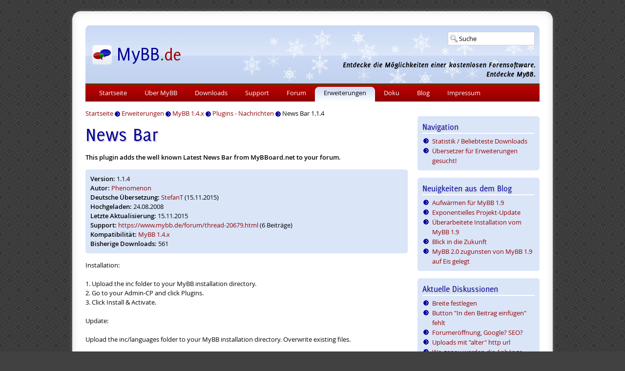

--- FILE ---
content_type: text/html; charset=UTF-8
request_url: https://www.mybb.de/erweiterungen/14x/plugins-nachrichten/news-bar/
body_size: 3780
content:
<!doctype html>
<html lang="de">
<head>
<title>News Bar für MyBB 1.4.x - Erweiterungen - MyBB.de</title>
<meta name="viewport" content="width=device-width, initial-scale=1.0">
<link href="https://www.mybb.de/files/css/design_c9f4407.css" rel="stylesheet" type="text/css" /><link href="https://www.mybb.de/files/css/winter_c598cbf.css" rel="stylesheet" type="text/css" /><link rel="shortcut icon" href="/favicon.ico" />
<meta name="description" content="This plugin adds the well known Latest News Bar from MyBBoard.net to your forum." />
<meta name="robots" content="index,follow" />
<meta name="twitter:card" content="summary" />
<meta name="twitter:site" content="@mybb_de" />
<meta name="twitter:title" content="News Bar - MyBB.de" />
<meta name="twitter:description" content="This plugin adds the well known Latest News Bar from MyBBoard.net to your forum." />
<meta name="twitter:image" content="https://www.mybb.de/files/images/logo_square.png" />
<meta property="og:title" content="News Bar - MyBB.de" />
<meta property="og:type" content="article" />
<meta property="og:url" content="http://www.mybb.de/erweiterungen/14x/plugins-nachrichten/news-bar/" />
<meta property="og:image" content="https://www.mybb.de/files/images/logo_square.png" />
<meta property="og:description" content="This plugin adds the well known Latest News Bar from MyBBoard.net to your forum." />
<meta property="og:locale" content="de_DE" />
<meta property="og:site_name" content="MyBB.de" />
<meta property="article:published_time" content="2008-08-24T07:28:04+02:00" />
<meta property="article:modified_time" content="2015-11-15T20:20:55+01:00" />
<meta property="article:section" content="Plugins - Nachrichten" />
<link rel="alternate" type="application/rss+xml" title="Letzte Themen im Forum (RSS 2.0)" href="https://www.mybb.de/forum/syndication.php" />
<link rel="alternate" type="application/atom+xml" title="Letzte Themen im Forum (Atom 1.0)" href="https://www.mybb.de/forum/syndication.php?type=atom1.0" />
<link rel="alternate" type="application/rss+xml" title="Letzte Ankündigungen" href="http://feeds.feedburner.com/mybboard_de" />
<link rel="alternate" type="application/rss+xml" title="Neueste Erweiterungen" href="http://feeds.feedburner.com/mybboard_de_mods" />
<link rel="alternate" type="application/rss+xml" title="Neueste Blog-Einträge" href="http://feeds.feedburner.com/mybboard_de_blog" />
<link rel="search" type="application/opensearchdescription+xml" title="MyBB.de" href="https://www.mybb.de/forum/search.php?action=opensearch" /></head>
<body>
<div id="container_outer">
<div id="border_top"></div>
<div id="border">
<div id="container_inner">
<header>
<div id="headsearch">
<form action="https://www.mybb.de/forum/search.php" method="get" class="searchbox" id="quicksearchform">
<div id="quicksearch">
<input type="text" name="q" value="Suche" size="10" id="quicksearchsuggestion" />
<ul id="quicksearchresult">
<li id="quicksearchall" class="quicksearchstart">Suche starten</li>
<li id="quicksearchpage" class="quicksearchstart">Website durchsuchen</li>
<li id="quicksearchmod" class="quicksearchstart">Erweiterungen durchsuchen</li>
<li id="quicksearchblog" class="quicksearchstart">Blog durchsuchen</li>
<li id="quicksearchpost" class="quicksearchstart">Forum durchsuchen</li>
</ul>
</div>
</form>
</div>
<!--<ul id="social">
<li><a href="https://www.youtube.com/channel/UCKHUnaBDSTv7WGKHVPcUlUg" target="_blank" id="social_youtube">Youtube</a></li>
<li><a href="https://github.com/mybb-de" target="_blank" id="social_github">Github</a></li>
<li><a href="https://www.mybb.de/forum/misc.php?action=syndication" id="social_feed">RSS</a></li>
</ul>-->
</header>
<nav>
<div id="mobilemenu">☰</div>
<div id="mobiletitle"><a href="https://www.mybb.de/">MyBB.de</a></div>
<ul id="navbar">
<li id="menusearch" class="phone">
<form action="https://www.mybb.de/forum/search.php" method="get">
<input type="text" name="q" placeholder="Suche" />
</form>
</li><li><a href="https://www.mybb.de/">Startseite</a></li><li><a href="https://www.mybb.de/ueber-mybb/">Über MyBB</a></li><li><a href="https://www.mybb.de/downloads/">Downloads</a></li><li><a href="https://www.mybb.de/support/">Support</a></li><li><a href="https://www.mybb.de/forum/">Forum</a></li><li class="active"><a href="https://www.mybb.de/erweiterungen/">Erweiterungen</a><ul><li><a href="https://www.mybb.de/erweiterungen/statistik/">Statistik / Beliebteste Downloads</a></li><li><a href="https://www.mybb.de/erweiterungen/uebersetzer/">Übersetzer für Erweiterungen gesucht!</a></li></ul></li><li><a href="https://www.mybb.de/doku/">Doku</a></li><li><a href="https://www.mybb.de/blog/">Blog</a></li><li><a href="https://www.mybb.de/impressum/">Impressum</a></li></ul>
</nav>
<main>
<div id="breadcrumbs"><span itemscope itemtype="https://schema.org/BreadcrumbList"><span itemprop="itemListElement" itemscope itemtype="https://schema.org/ListItem"><a href="https://www.mybb.de/" itemprop="item"><span itemprop="name">Startseite</span></a><meta itemprop="position" content="1" /></span> <img src="https://www.mybb.de/files/images/arrow.gif" alt="-&gt;" width="11" height="11" class="vmiddle" /> <span itemprop="itemListElement" itemscope itemtype="https://schema.org/ListItem"><a href="https://www.mybb.de/erweiterungen/" itemprop="item"><span itemprop="name">Erweiterungen</span></a><meta itemprop="position" content="2" /></span> <img src="https://www.mybb.de/files/images/arrow.gif" alt="-&gt;" width="11" height="11" class="vmiddle" /> <span itemprop="itemListElement" itemscope itemtype="https://schema.org/ListItem"><a href="https://www.mybb.de/erweiterungen/14x/" itemprop="item"><span itemprop="name">MyBB 1.4.x</span></a><meta itemprop="position" content="3" /></span> <img src="https://www.mybb.de/files/images/arrow.gif" alt="-&gt;" width="11" height="11" class="vmiddle" /> <span itemprop="itemListElement" itemscope itemtype="https://schema.org/ListItem"><a href="https://www.mybb.de/erweiterungen/14x/plugins-nachrichten/" itemprop="item"><span itemprop="name">Plugins - Nachrichten</span></a><meta itemprop="position" content="4" /></span> <img src="https://www.mybb.de/files/images/arrow.gif" alt="-&gt;" width="11" height="11" class="vmiddle" /> <span itemprop="itemListElement" itemscope itemtype="https://schema.org/ListItem"><span itemprop="name">News Bar 1.1.4</span><meta itemprop="position" content="5" /></span></span></div>
<h1>News Bar</h1><b>This plugin adds the well known Latest News Bar from MyBBoard.net to your forum.</b><br class="clear" />
<div class="box">
<b>Version:</b> 1.1.4<br />
<b>Autor:</b> <a href="https://www.mybb.de/erweiterungen/statistik/benutzer-com-10923/">Phenomenon</a><br /><b>Deutsche Übersetzung:</b> <a href="https://www.mybb.de/erweiterungen/statistik/benutzer-172/">StefanT</a> (15.11.2015)<br /><b>Hochgeladen:</b> 24.08.2008<br />
<b>Letzte Aktualisierung:</b> 15.11.2015<br />
<b>Support:</b> <a href="https://www.mybb.de/forum/thread-20679.html">https://www.mybb.de/forum/thread-20679.html</a> (6 Beiträge)<br />
<b>Kompatibilität:</b> <a href="https://www.mybb.de/erweiterungen/14x/plugins-nachrichten/news-bar/">MyBB 1.4.x</a><br />
<b>Bisherige Downloads:</b> 561</div>Installation:<br />
<br />
1. Upload the inc folder to your MyBB installation directory.<br />
2. Go to your Admin-CP and click Plugins.<br />
3. Click Install &amp; Activate.<br />
<br />
Update:<br />
<br />
Upload the inc/languages folder to your MyBB installation directory. Overwrite existing files.<br />
<br />
Configuration:<br />
<br />
Configure the settings in your Admin-CP &gt;&gt; Configuration &gt;&gt; News Bar.<br />
<br />
Customization:<br />
<br />
In your Admin-CP go to Templates &amp; Style &gt;&gt; Templates &gt;&gt; Global Templates and edit the newsbar template. To customize the stylesheet go to Admin-CP &gt;&gt; Templates &amp; Styles &gt;&gt; Themes &gt;&gt; Default and edit the newsbar.css stylesheet.<br /><br /><em>Quelle: <a href="https://mods.mybb.com/view/news-bar" target="_blank" rel="noopener">News Bar bei MyBB.com</a></em><br class="clear" />
<form method="post" action="https://www.mybb.de/erweiterungen/14x/plugins-nachrichten/news-bar/">
<div class="center">
<input name="submit" type="submit" class="input_submit" id="submit" value="Download" />
</div>
</form><h2><a href="#aehnlich" id="aehnlich">Ähnliche Erweiterungen</a></h2><div class="box clear"><div class="float_right">
<a href="https://camo.mybb.de/c52d8ac72bf00cc03331d7a341c671786e8b4f0e/687474703a2f2f6d6f64732e6d7962622e636f6d2f75706c6f6164732f70726576696577732f32323633392d313236313630373032322d73637265656e73686f74312e706e67" class="popup-image"><img src="https://camo.mybb.de/b2cae6b38c2bd04808c958a0462ad9027415d0ba/687474703a2f2f6d6f64732e6d7962622e636f6d2f75706c6f6164732f70726576696577732f32323633392d313236313630373032322d73637265656e73686f74312e7468756d622e706e67" alt="A clear news bar" class="download_img" /></a>
</div><div class="download_list">
<strong><a href="https://www.mybb.de/erweiterungen/14x/plugins-forenanzeige/a-clear-news-bar/">A clear news bar</a> 1.0</strong> von <a href="https://www.mybb.de/erweiterungen/statistik/benutzer-com-22639/">Ajdija</a> für <strong>MyBB 1.4.x</strong><br />
Shows a clear news bar on your forum pages.<br /><br />
<strong>558 Downloads</strong>
</div>
</div><div class="box_alt clear"><div class="download_list">
<strong><a href="https://www.mybb.de/erweiterungen/16x/plugins-forenanzeige/a-clear-news-bar-16x/">A clear news bar - 1.6.x</a> 1.0</strong> von <a href="https://www.mybb.de/erweiterungen/statistik/benutzer-com-22639/">Ajdija</a> für <strong>MyBB 1.6.x</strong><br />
Displays bar in the header of your forum containing latest news from portal page.<br /><br />
<strong>672 Downloads</strong>
</div>
</div><div class="box clear"><div class="float_right">
<a href="https://camo.mybb.de/4b19270f6aefb274b1c60d6d9fb98c35a6367702/687474703a2f2f6d6f64732e6d7962622e636f6d2f75706c6f6164732f70726576696577732f35373131372d313333373134373038312d312e676966" class="popup-image"><img src="https://camo.mybb.de/7a5889487dffd78f9f544d47cb9d0eed7e9ab014/687474703a2f2f6d6f64732e6d7962622e636f6d2f75706c6f6164732f70726576696577732f35373131372d313333373134373038312d312e7468756d622e676966" alt="(  4 RTL  ) OranGe Skin ( MyBBSkin.Ir)" class="download_img" /></a>
</div><div class="download_list">
<strong><a href="https://www.mybb.de/erweiterungen/16x/themes/4-rtl-orange-skin-mybbskinir/">(  4 RTL  ) OranGe Skin ( MyBBSkin.Ir)</a> 1.1.4</strong> von <a href="https://www.mybb.de/erweiterungen/statistik/benutzer-com-57117/">!ArTiN!</a> für <strong>MyBB 1.6.x</strong><br />
OranGe Skin theme ( Iran-Talk.Ir)<br /><br />
<strong>18 Downloads</strong>
</div>
</div><div class="box_alt clear"><div class="float_right">
<a href="https://camo.mybb.de/bf535ef0300e7adbcc08a2e14942d91aec17dea8/687474703a2f2f6d6f64732e6d7962622e636f6d2f75706c6f6164732f70726576696577732f35373131372d313333373239343837372d64656d6f342e676966" class="popup-image"><img src="https://camo.mybb.de/eea32119df17531f4fe7620b5073f0537a910df9/687474703a2f2f6d6f64732e6d7962622e636f6d2f75706c6f6164732f70726576696577732f35373131372d313333373239343837372d64656d6f342e7468756d622e676966" alt="(  4english  ) advanced green Buttons (MyBBskin.Ir" class="download_img" /></a>
</div><div class="download_list">
<strong><a href="https://www.mybb.de/erweiterungen/16x/themes/4english-advanced-green-buttons-mybbskinir/">(  4english  ) advanced green Buttons (MyBBskin.Ir</a> 1.1.4</strong> von <a href="https://www.mybb.de/erweiterungen/statistik/benutzer-com-57117/">!ArTiN!</a> für <strong>MyBB 1.6.x</strong><br />
advanced Default green Buttons (Iran-Talk.IR)<br /><br />
<strong>5 Downloads</strong>
</div>
</div><div class="box clear"><div class="float_right">
<a href="https://www.mybb.de/files/mods/daily-sponsorbar_example1.png" class="popup-image"><img src="https://www.mybb.de/files/mods/daily-sponsorbar_thumb_example1.png" alt="Daily sponsor-bar" class="download_img" /></a>
</div><div class="download_list">
<strong><a href="https://www.mybb.de/erweiterungen/16x/plugins-verschiedenes/daily-sponsorbar/">Daily sponsor-bar</a> 1.0</strong> von <a href="https://www.mybb.de/erweiterungen/statistik/benutzer-com-58053/">Mirko</a> für <strong>MyBB 1.6.x</strong><br />
Tägliche Sponsoren-Bar - GERMAN!<br /><br />
<strong>29 Downloads</strong>
</div>
</div></main>
<aside><div class="box nophone">
<div class="header">Navigation</div>
<ul><li><a href="https://www.mybb.de/erweiterungen/statistik/">Statistik / Beliebteste Downloads</a>
</li><li><a href="https://www.mybb.de/erweiterungen/uebersetzer/">Übersetzer für Erweiterungen gesucht!</a>
</li></ul>
</div><div class="box nophone">
<div class="header">Neuigkeiten aus dem Blog</div>
<ul><li><a href="https://www.mybb.de/blog/mybb/aufwaermen-fuer-mybb-1-9/">Aufwärmen für MyBB 1.9</a></li><li><a href="https://www.mybb.de/blog/mybb/exponentielles-projekt-update/">Exponentielles Projekt-Update</a></li><li><a href="https://www.mybb.de/blog/mybb/ueberarbeitete-installation-von-mybb-1-9/">Überarbeitete Installation vom MyBB 1.9</a></li><li><a href="https://www.mybb.de/blog/mybb/blick-in-die-zukunft/">Blick in die Zukunft</a></li><li><a href="https://www.mybb.de/blog/mybb/mybb-2-0-zugunsten-von-mybb-1-9-auf-eis-gelegt/">MyBB 2.0 zugunsten von MyBB 1.9 auf Eis gelegt</a></li></ul>
</div>
<div class="box nophone">
<div class="header">Aktuelle Diskussionen</div>
<ul><li><a href="https://www.mybb.de/forum/thread-39612.html">Breite festlegen</a></li><li><a href="https://www.mybb.de/forum/thread-39611.html">Button &quot;In den Beitrag einfügen&quot; fehlt</a></li><li><a href="https://www.mybb.de/forum/thread-39610.html">Forumeröffnung, Google? SEO?</a></li><li><a href="https://www.mybb.de/forum/thread-39609.html">Uploads mit &quot;alter&quot; http url</a></li><li><a href="https://www.mybb.de/forum/thread-39608.html">Wo genau werden die Anhänge gespeichert ?</a></li></ul>
</div>
<div class="box nophone">
<div class="header">Neueste Plugins und Themes</div>
<ul><li><a href="https://www.mybb.de/erweiterungen/18x/plugins-themenanzeige/webm-and-webp-thread-preview-with-imagick-and-ffmp/">WebM and WebP Thread Preview with imagick and ffmp 0.0.2</a></li><li><a href="https://www.mybb.de/erweiterungen/18x/plugins-profile/elitex-donations-free/">EliteX Donations FREE 1.0.0</a></li><li><a href="https://www.mybb.de/erweiterungen/18x/plugins-themenanzeige/webm-and-webp-thread-preview/">WebM and WebP Thread Preview 0.0.2</a></li><li><a href="https://www.mybb.de/erweiterungen/18x/plugins-sicherheit/hibp-password-check/">HIBP Password Check 1.0.1</a></li><li><a href="https://www.mybb.de/erweiterungen/18x/themes/mybb-acp-default-rtl/">MyBB ACP Default RTL 1.8.39</a></li></ul>
</div></aside>
<br class="clear" />
<div id="quicklinks">
<div class="quicklinks">
<div class="header">Allgemeines</div>
<a href="https://www.mybb.de/ueber-mybb/">Über MyBB</a><br />
<a href="https://www.mybb.de/ueber-mybb/demo/">Demo</a><br />
<a href="https://www.mybb.de/doku/merge-system/">Merge System</a><br />
<a href="https://crossreference.mybb.de">Crossreference</a><br />
</div>
<div class="quicklinks">
<div class="header">Downloads</div>
<a href="https://www.mybb.de/downloads/">MyBB</a><br />
<a href="https://www.mybb.de/erweiterungen/">Erweiterungen</a><br />
</div>
<div class="quicklinks">
<div class="header">Support</div>
<a href="https://www.mybb.de/support/">Support</a><br />
<a href="https://www.mybb.de/forum/">Forum</a><br />
<a href="https://www.mybb.de/support/newsletter/">Newsletter</a><br />
<a href="https://www.mybb.de/blog/">Blog</a><br />
</div>
<div class="quicklinks">
<div class="header">Doku</div>
<a href="https://www.mybb.de/doku/#bekannte-probleme">Bekannte Probleme</a><br />
<a href="https://www.mybb.de/doku/installationaktualisierung/">Installation/Aktualisierung</a><br />
<a href="https://www.mybb.de/doku/haeufig-gestellte-fragen/">Häufig gestellte Fragen</a><br />
<a href="https://www.mybb.de/doku/screencasts/">Videos</a><br />
</div>
<br class="clear" />
</div>
<footer>
&copy; 2005 - 2026 MyBB.de | Alle Rechte vorbehalten! | <a href="https://www.mybb.de/impressum/">Kontakt</a> &amp; <a href="https://www.mybb.de/impressum/datenschutz/">Datenschutz</a> | Sponsor: <a href="https://www.netcup.de/" target="_blank" rel="noopener">netcup</a>
</footer>
</div>
</div>
<div id="border_bottom"></div>
</div>
<script src="https://www.mybb.de/files/jscripts/main_3b1acec.js"></script>
<script nonce="0M/t9UoLDRpQgrZ81suoscDjF1k=">
var _paq = window._paq = window._paq || [];
_paq.push(["setCookieDomain", "*.mybb.de"]);
_paq.push(["setDomains", ["*.mybb.de","*.mybb-forum.de","*.mybboard.de"]]);
_paq.push(['setCustomDimension','1','Nein']);
_paq.push(['trackPageView']);
_paq.push(['enableLinkTracking']);
(function() {
var u="https://www.mybb.de/stats/";
_paq.push(['setTrackerUrl', u+'matomo.php']);
_paq.push(['setSiteId', '1']);
var d=document, g=d.createElement('script'), s=d.getElementsByTagName('script')[0];
g.type='text/javascript'; g.async=true; g.src=u+'matomo.js'; s.parentNode.insertBefore(g,s);
})();
</script>
<!-- script -->
</body>
</html>